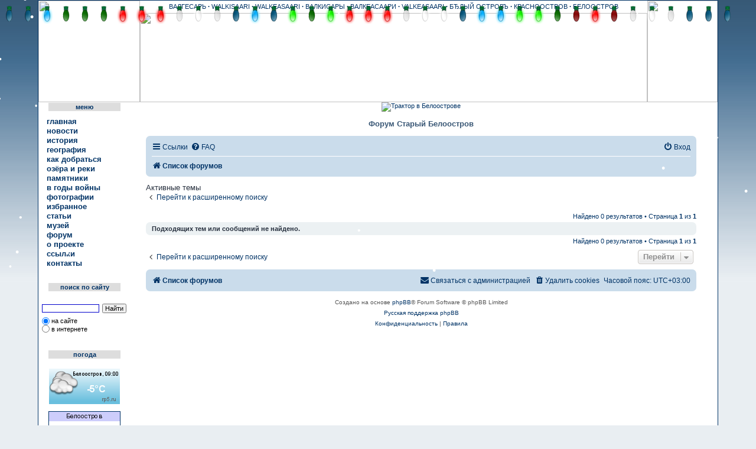

--- FILE ---
content_type: text/html; charset=UTF-8
request_url: http://beloostrov.ru/forum/search.php?search_id=active_topics&sid=109f0ccab8478d8b3cd0cea0843a7778
body_size: 7846
content:
<!DOCTYPE html>
<html dir="ltr" lang="ru">
<head>
<meta charset="utf-8" />
<meta http-equiv="X-UA-Compatible" content="IE=edge">
<meta name="viewport" content="width=device-width, initial-scale=1" />

<title>Старый Белоостров - Активные темы</title>

        <link rel="alternate" type="application/atom+xml" title="Канал - Старый Белоостров" href="/forum/feed?sid=277a08298cd55c9039f1c6c1919738f1">                        <link rel="alternate" type="application/atom+xml" title="Канал - Новые темы" href="/forum/feed/topics?sid=277a08298cd55c9039f1c6c1919738f1">                                

<!--
        phpBB style name: prosilver
        Based on style:   prosilver (this is the default phpBB3 style)
        Original author:  Tom Beddard ( http://www.subBlue.com/ )
        Modified by:
-->

<link href="./assets/css/font-awesome.min.css?assets_version=183" rel="stylesheet">
<link href="./styles/prosilver/theme/stylesheet.css?assets_version=183" rel="stylesheet">
<link href="./styles/prosilver/theme/ru/stylesheet.css?assets_version=183" rel="stylesheet">




<!--[if lte IE 9]>
        <link href="./styles/prosilver/theme/tweaks.css?assets_version=183" rel="stylesheet">
<![endif]-->

		<script type="text/javascript">
// <![CDATA[
	function switchProfiles() {
		var pss_cont = $('#page-body');
		var pss_btn = $('#profile-switcher');
		var pss_url = pss_btn.attr('href');
		var pss_left = pss_cont.hasClass('leftsided');

		phpbb.addAjaxCallback('pss', function(res) {
			if (res.success) {
				if(pss_left) {
					pss_cont.removeClass('leftsided');
					pss_btn.parent('li').attr('class', 'small-icon icon-pss-left');
					pss_btn.html('Минипрофили слева');
					pss_url = pss_url.substring(0, pss_url.length - 1) + '1';
				} else {
					pss_cont.addClass('leftsided');
					pss_btn.parent('li').attr('class', 'small-icon icon-pss-right');
					pss_btn.html('Минипрофили справа');
					pss_url = pss_url.substring(0, pss_url.length - 1) + '0';
				}
				pss_btn.attr('href', pss_url);
			}
		});
	}
// ]]>
</script>

	
<link href="./ext/anavaro/postlove/styles/all/theme/default.css?assets_version=183" rel="stylesheet" media="screen" />
<link href="./ext/prosk8er/snowstormlights/styles/all/template/snowstorm/lights/christmaslights.css?assets_version=183" rel="stylesheet" media="screen" />
<link href="./ext/tatiana5/profileSideSwitcher/styles/prosilver/theme/profile_side_switcher.css?assets_version=183" rel="stylesheet" media="screen" />
<link href="./ext/tatiana5/profileSideSwitcher/styles/prosilver/theme/ru/profile_side_switcher.css?assets_version=183" rel="stylesheet" media="screen" />
<link href="./ext/vse/abbc3/styles/all/theme/abbc3.min.css?assets_version=183" rel="stylesheet" media="screen" />
<link href="./ext/vse/lightbox/styles/all/template/lightbox/css/lightbox.min.css?assets_version=183" rel="stylesheet" media="screen" />


				
	
</head>
<body id="phpbb" class="nojs notouch section-search ltr ">



<table width="1150" border="0" cellspacing="0" cellpadding="2" align="center" valign="top" class="belmaintab">
<tr>
<td align="center" valign="top">

<!-- Таблица нового хедера -->
        <div id="divheader">

<table width="1150" border="0" cellspacing="0" cellpadding="0" height="172">
  <tr>
    <td align="left" valign="middle" rowspan="2" width="172"><a href="http://beloostrov.ru/" title="Старый Белоостров" alt="Старый Белоостров"><img src="img/header_logo_l_3_2.jpg" width="172" height="172"></a></td>
    <td height="21" align="center" background="img/header_top_fon_3_2.jpg" class="header_top_fon_3_2">ВАЛГЕСАРЬ
            <b>·</b> WALKISAARI <b>·</b> WALKEASAARI <b>·</b> ВАЛКИСАРЫ <b>·</b> ВАЛКЕАСААРИ <b>·</b> VALKEASAARI <b>·</b> БЂЛЫЙ ОСТРОВЪ <b>·</b> КРАСНООСТРОВ <b>·</b> БЕЛООСТРОВ</td>
    <td align="right" valign="middle" rowspan="2" width="119"><a href="http://beloostrov.ru/" title="Старый Белоостров" alt="Старый Белоостров"><img src="img/header_logo_r_3_2.jpg" width="119" height="172"></a></td>
  </tr>
  <tr>
    <td height="151" valign="middle" align="center"><img src="img/header_fon_forum_3_2.jpg" width="859" height="151"></td>
  </tr>
</table>


        </div>
<!-- Конец таблицы нового хедера -->

<!-- Все остальное -->


<table width="100%" border="0" cellspacing="0" align="center" cellpadding="0">
  <tr>
    <td width="155" align="center" valign="top" background="img/menu_fon.gif">

<!-- Меню -->
    <table width="155" border="0" cellspacing="0" cellpadding="0">
                    <tr>
                      <td rowspan="3" width="17" background="img/men_l.gif" height="20"></td>
                      <td height="1" background="img/men_t.gif"></td>
                      <td rowspan="3" width="16" background="img/men_r.gif" height="20"></td>
                    </tr>
                    <tr>
                      <td height="14" align="center" valign="middle" bgcolor="#DDDDDD" class="leftMenuHeaderNew">меню</td>
                    </tr>
                    <tr>
                      <td height="5" background="img/men_b.gif"></td>
                    </tr>
                  </table>
                  <table width="100%" border="0" cellspacing="0" cellpadding="0">
                    <tr>
                      <td height="5"></td>
                    </tr>
                  </table>
                 <table width="100%" border="0" cellspacing="2" cellpadding="0">
                    <tr>
                      <td width="14" align="center" valign="middle" height="16"><img src="img/ul1.gif" width="11" height="11" name="m1"></td>
                      <td class="menu" align="left" valign="middle" height="16"><a href="../index.php" class="menu" onMouseOver="document.m1.src='img/ul22.gif'" onMouseOut="document.m1.src='img/ul1.gif'">главная</a></td>
                    </tr>
                    <tr>
                      <td width="14" align="center" valign="middle" height="16"><img src="img/ul1.gif" width="11" height="11" name="m111"></td>
                      <td class="menu" align="left" valign="middle" height="16"><a href="../news/" class="menu" onMouseOver="document.m111.src='img/ul22.gif'" onMouseOut="document.m111.src='img/ul1.gif'">новости</a></td>
                    </tr>
                    <tr>
                      <td width="14" align="center" valign="middle" height="16"><img src="img/ul1.gif" width="11" height="11" name="m2"></td>
                      <td class="menu" align="left" valign="middle" height="16"><a href="../history.php" class="menu" onMouseOver="document.m2.src='img/ul22.gif'" onMouseOut="document.m2.src='img/ul1.gif'">история</a></td>
                    </tr>
                    <tr>
                      <td width="14" align="center" valign="middle" height="16"><img src="img/ul1.gif" width="11" height="11" name="m3"></td>
                      <td class="menu" align="left" valign="middle" height="16"><a href="../geo.php" class="menu" onMouseOver="document.m3.src='img/ul22.gif'" onMouseOut="document.m3.src='img/ul1.gif'">география</a></td>
                    </tr>

                     <tr>
                      <td width="14" align="center" valign="middle" height="16"><img src="img/ul1.gif" width="11" height="11" name="m33"></td>
                      <td class="menu" align="left" valign="middle" height="16"><a href="../road.php" class="menu" onMouseOver="document.m33.src='img/ul22.gif'" onMouseOut="document.m33.src='img/ul1.gif'">как
                        добраться</a></td>
                    </tr>

                    <tr>
                      <td width="14" align="center" valign="middle" height="16"><img src="img/ul1.gif" width="11" height="11" name="m5"></td>
                      <td class="menu" align="left" valign="middle" height="16"><a href="../ozera.php" class="menu" onMouseOver="document.m5.src='img/ul22.gif'" onMouseOut="document.m5.src='img/ul1.gif'">озёра и реки</a></td>
                    </tr>
                    <tr>
                      <td width="14" align="center" valign="middle" height="16"><img src="img/ul1.gif" width="11" height="11" name="m6"></td>
                      <td class="menu" align="left" valign="middle" height="16"><a href="../pamyat.php" class="menu" onMouseOver="document.m6.src='img/ul22.gif'" onMouseOut="document.m6.src='img/ul1.gif'">памятники</a></td>
                    </tr>
               <tr>
                      <td width="14" align="center" valign="middle" height="16"><img src="img/ul1.gif" width="11" height="11" name="m66"></td>
                      <td class="menu" align="left" valign="middle" height="16"><a href="../war.php" class="menu" onMouseOver="document.m66.src='img/ul22.gif'" onMouseOut="document.m66.src='img/ul1.gif'">в
                        годы войны</a></td>
                    </tr>
                    <tr>
                      <td width="14" align="center" valign="middle" height="16"><img src="img/ul1.gif" width="11" height="11" name="m7"></td>
                      <td class="menu" align="left" valign="middle" height="16"><a href="../foto.html" class="menu" onMouseOver="document.m7.src='img/ul22.gif'" onMouseOut="document.m7.src='img/ul1.gif'">фотографии</a></td>
                    </tr>
                    <tr>
                      <td width="14" align="center" valign="middle" height="16"><img src="img/ul1.gif" width="11" height="11" name="m77"></td>
                      <td class="menu" align="left" valign="middle" height="16"><a href="../interest.php" class="menu" onMouseOver="document.m77.src='img/ul22.gif'" onMouseOut="document.m77.src='img/ul1.gif'">избранное</a></td>
                    </tr>
                    <tr>
                      <td width="14" align="center" valign="middle" height="16"><img src="img/ul1.gif" width="11" height="11" name="m777"></td>
                      <td class="menu" align="left" valign="middle" height="16"><a href="../stat.php" class="menu" onMouseOver="document.m777.src='img/ul22.gif'" onMouseOut="document.m777.src='img/ul1.gif'">статьи</a></td>
                    </tr>
                    <tr>
                      <td width="14" align="center" valign="middle" height="16"><img src="img/ul1.gif" width="11" height="11" name="m78"></td>
                      <td class="menu" align="left" valign="middle" height="16"><a href="../musei.php" class="menu" onMouseOver="document.m78.src='img/ul22.gif'" onMouseOut="document.m78.src='img/ul1.gif'">музей</a></td>
                    </tr>
                    <tr>
                      <td width="14" align="center" valign="middle" height="16"><img src="img/ul1.gif" width="11" height="11" name="m9"></td>
                      <td class="menu" align="left" valign="middle" height="16"><a href="index.php" class="menu" onMouseOver="document.m9.src='img/ul22.gif'" onMouseOut="document.m9.src='img/ul1.gif'">форум</a></td>
                    </tr>
                    <tr>
                      <td width="14" align="center" valign="middle" height="16"><img src="img/ul1.gif" width="11" height="11" name="m10"></td>
                      <td class="menu" align="left" valign="middle" height="16"><a href="../about.php" class="menu" onMouseOver="document.m10.src='img/ul22.gif'" onMouseOut="document.m10.src='img/ul1.gif'">о
                        проекте</a></td>
                    </tr>
                    <tr>
                      <td width="14" align="center" valign="middle" height="16"><img src="img/ul1.gif" width="11" height="11" name="m10_1"></td>
                      <td class="menu" align="left" valign="middle" height="16"><a href="../links.php" class="menu" onMouseOver="document.m10_1.src='img/ul22.gif'" onMouseOut="document.m10_1.src='img/ul1.gif'">ссылки</a></td>
                    </tr>
                    <tr>
                      <td width="14" align="center" valign="middle" height="16"><img src="img/ul1.gif" width="11" height="11" name="m11"></td>
                      <td class="menu" align="left" valign="middle" height="16"><a href="../feedback/" class="menu" onMouseOver="document.m11.src='img/ul22.gif'" onMouseOut="document.m11.src='img/ul1.gif'">контакты</a></td>
                    </tr>
                  </table>

                  <br><br>

                  <table width="155" border="0" cellspacing="0" cellpadding="0">
                    <tr>
                      <td rowspan="3" width="17" background="img/men_l.gif" height="20"></td>
                      <td height="1" background="img/men_t.gif"></td>
                      <td rowspan="3" width="16" background="img/men_r.gif" height="20"></td>
                    </tr>
                    <tr>
                      <td height="14" align="center" valign="middle" bgcolor="#DDDDDD" class="leftMenuHeaderNew">поиск по сайту</td>
                    </tr>
                    <tr>
                      <td height="5" background="img/men_b.gif"></td>
                    </tr>
                  </table>
                  <table width="100%" border="0" cellspacing="0" cellpadding="0">
                    <tr>
                      <td height="10"></td>
                    </tr>
                  </table>
<div class="ya-site-form ya-site-form_inited_no" onclick="return {'action':'../search_results.php','arrow':false,'bg':'transparent','fontsize':11,'fg':'#000000','language':'ru','logo':'rb','publicname':'Поиск на beloostrov.ru','suggest':true,'target':'_self','tld':'ru','type':2,'usebigdictionary':true,'searchid':2200388,'webopt':true,'websearch':false,'input_fg':'#000000','input_bg':'#ffffff','input_fontStyle':'normal','input_fontWeight':'normal','input_placeholder':'','input_placeholderColor':'#000000','input_borderColor':'#0000cc'}">
<form action="http://yandex.ru/sitesearch" method="get" target="_self"><input type="hidden" name="searchid" value="2200388"/><input type="hidden" name="l10n" value="ru"/><input type="hidden" name="reqenc" value=""/><input type="search" name="text" value=""/><input type="submit" value="Найти"/></form></div>
<style type="text/css">.ya-page_js_yes .ya-site-form_inited_no { display: none; }</style><script type="text/javascript">(function(w,d,c){var s=d.createElement('script'),h=d.getElementsByTagName('script')[0],e=d.documentElement;if((' '+e.className+' ').indexOf(' ya-page_js_yes ')===-1){e.className+=' ya-page_js_yes';}s.type='text/javascript';s.async=true;s.charset='utf-8';s.src=(d.location.protocol==='https:'?'https:':'http:')+'//site.yandex.net/v2.0/js/all.js';h.parentNode.insertBefore(s,h);(w[c]||(w[c]=[])).push(function(){Ya.Site.Form.init()})})(window,document,'yandex_site_callbacks');</script>
<br><br>

                  <table width="155" border="0" cellspacing="0" cellpadding="0">
                    <tr>
                      <td rowspan="3" width="17" background="img/men_l.gif" height="20"></td>
                      <td height="1" background="img/men_t.gif"></td>
                      <td rowspan="3" width="16" background="img/men_r.gif" height="20"></td>
                    </tr>
                    <tr>
                      <td height="14" align="center" valign="middle" bgcolor="#DDDDDD" class="leftMenuHeaderNew">погода</td>
                    </tr>
                    <tr>
                      <td height="5" background="img/men_b.gif"></td>
                    </tr>
                  </table><br>


<a href="https://rp5.ru/7173/ru"><img border=0 width=120 height=60 src="https://rp5.ru/informer/120x60x2.php?f=17&id=7173&lang=ru&um=00000"></a><br><br>

                  <table border="0" cellspacing="0" cellpadding="0">
                  <tr>
                  <td class="photos" align="right" valign="bottom">
                  <a href="http://www.nepogoda.ru/russia/leningrad_region/beloostrov/" title="Погода в Белоострове"><img src="http://inf.nepogoda.ru/c/762/14814/126.png" alt="Прогноз погоды в Белоострове" width=120 height=120 border=0></a>
                  </td>                  </tr>
                  </table>
                  <br><br>








<table width="155" border="0" cellspacing="0" cellpadding="0">
                    <tr>
                      <td rowspan="3" width="17" background="img/men_l.gif" height="20"></td>
                      <td height="1" background="img/men_t.gif"></td>
                      <td rowspan="3" width="16" background="img/men_r.gif" height="20"></td>
                    </tr>
                    <tr>
                      <td height="14" align="center" valign="middle" bgcolor="#DDDDDD" class="leftMenuHeaderNew">статистика</td>
                    </tr>
                    <tr>
                      <td height="5" background="img/men_b.gif"></td>
                    </tr>
                  </table>
                  <br>
 <!--Rating@Mail.ru COUNTEr--><script language="JavaScript" type="text/javascript"><!--
d=document;var a='';a+=';r='+escape(d.referrer)
js=10//--></script><script language="JavaScript1.1" type="text/javascript"><!--
a+=';j='+navigator.javaEnabled()
js=11//--></script><script language="JavaScript1.2" type="text/javascript"><!--
s=screen;a+=';s='+s.width+'*'+s.height
a+=';d='+(s.colorDepth?s.colorDepth:s.pixelDepth)
js=12//--></script><script language="JavaScript1.3" type="text/javascript"><!--
js=13//--></script><script language="JavaScript" type="text/javascript"><!--
d.write('<a href="http://top.mail.ru/jump?from=1125073"'+
' target=_top><img src="http://da.c2.b1.a1.top.list.ru/counter'+
'?id=1125073;t=210;js='+js+a+';rand='+Math.random()+
'" alt="Рейтинг@Mail.ru"'+' border=0 height=31 width=88/><\/a>')
if(11<js)d.write('<'+'!-- ')//--></script><noscript><a
target=_top href="http://top.mail.ru/jump?from=1125073"><img
src="http://da.c2.b1.a1.top.list.ru/counter?js=na;id=1125073;t=210"
border=0 height=31 width=88
alt="Рейтинг@Mail.ru"/></a></noscript><script language="JavaScript" type="text/javascript"><!--
if(11<js)d.write('--'+'>')//--></script>
                  <!--/COUNTER--> <br><br>

<br>
<table width="155" border="0" cellspacing="0" cellpadding="0">
                    <tr>
                      <td rowspan="3" width="17" background="img/men_l.gif" height="20"></td>
                      <td height="1" background="img/men_t.gif"></td>
                      <td rowspan="3" width="16" background="img/men_r.gif" height="20"></td>
                    </tr>
                    <tr>
                      <td height="14" align="center" valign="middle" bgcolor="#DDDDDD" class="leftMenuHeaderNew">мы вКонтакте</td>
                    </tr>
                    <tr>
                      <td height="5" background="img/men_b.gif"></td>
                    </tr>
                  </table>
                  <br>

<script type="text/javascript" src="https://vk.com/js/api/openapi.js?154"></script>

<!-- VK Widget -->
<div id="vk_groups"></div>
<script type="text/javascript">
VK.Widgets.Group("vk_groups", {mode: 1, color1: 'D1E5F7', color3: '0C3E76', width: "145"}, 731613);
</script>


<!-- Конец меню -->

    </td>
    <td width="995" align="center" valign="top">

        <table width="98%" border="0" cellspacing="0" cellpadding="0">
        <tr>
         <td align="center" valign="top">

<table>
<tr>
<td align="center" valign="top">

<a href="http://beloostrov.ru/forum/viewtopic.php?f=11&t=2856"><img src="http://www.beloostrov.ru/img/volvo_ban2.jpg" width="900" height="120" border="0" alt="Трактор в Белоострове" title="Трактор в Белоострове"></a>

             </td>
</tr>
</table>

<br>

<table width="100%" border="0" cellspacing="0" cellpadding="0">
<tr>
<td width="17" height="17" align="right" valign="bottom"><img src="img/ugol_tl.gif" width="17" height="17"></td>
<td height="17" background="img/fon_tab_hor.gif" align="center">
<table width="192" border="0" cellspacing="0" cellpadding="0" align="center" height="17">
<tr>
<td align="center" valign="middle" bgcolor="#FFFFFF" class="deb13"> Форум Старый Белоостров </td>
</tr>
</table>
</td>
<td width="17" height="17" align="left" valign="bottom"><img src="img/ugol_tr.gif" width="17" height="17"></td>
</tr>
<tr>
<td width="17" background="img/fon_tab_vert.gif"></td>
<td>
<br>


<!-- Сам форум -->


<div id="lights"></div>

        <a id="top" class="top-anchor" accesskey="t"></a>
        <div id="page-header">

                                <div class="navbar" role="navigation">
	<div class="inner">

	<ul id="nav-main" class="nav-main linklist" role="menubar">

		<li id="quick-links" class="quick-links dropdown-container responsive-menu" data-skip-responsive="true">
			<a href="#" class="dropdown-trigger">
				<i class="icon fa-bars fa-fw" aria-hidden="true"></i><span>Ссылки</span>
			</a>
			<div class="dropdown">
				<div class="pointer"><div class="pointer-inner"></div></div>
				<ul class="dropdown-contents" role="menu">
					
											<li class="separator"></li>
																									<li>
								<a href="./search.php?search_id=unanswered&amp;sid=277a08298cd55c9039f1c6c1919738f1" role="menuitem">
									<i class="icon fa-file-o fa-fw icon-gray" aria-hidden="true"></i><span>Темы без ответов</span>
								</a>
							</li>
							<li>
								<a href="./search.php?search_id=active_topics&amp;sid=277a08298cd55c9039f1c6c1919738f1" role="menuitem">
									<i class="icon fa-file-o fa-fw icon-blue" aria-hidden="true"></i><span>Активные темы</span>
								</a>
							</li>
							<li class="separator"></li>
							<li>
								<a href="./search.php?sid=277a08298cd55c9039f1c6c1919738f1" role="menuitem">
									<i class="icon fa-search fa-fw" aria-hidden="true"></i><span>Поиск</span>
								</a>
							</li>
					
										<li class="separator"></li>

									</ul>
			</div>
		</li>

				<li data-skip-responsive="true">
			<a href="/forum/help/faq?sid=277a08298cd55c9039f1c6c1919738f1" rel="help" title="Часто задаваемые вопросы" role="menuitem">
				<i class="icon fa-question-circle fa-fw" aria-hidden="true"></i><span>FAQ</span>
			</a>
		</li>
						
			<li class="rightside"  data-skip-responsive="true">
			<a href="./ucp.php?mode=login&amp;sid=277a08298cd55c9039f1c6c1919738f1" title="Вход" accesskey="x" role="menuitem">
				<i class="icon fa-power-off fa-fw" aria-hidden="true"></i><span>Вход</span>
			</a>
		</li>
						</ul>

	<ul id="nav-breadcrumbs" class="nav-breadcrumbs linklist navlinks" role="menubar">
								<li class="breadcrumbs" itemscope itemtype="http://schema.org/BreadcrumbList">
										<span class="crumb"  itemtype="http://schema.org/ListItem" itemprop="itemListElement" itemscope><a href="./index.php?sid=277a08298cd55c9039f1c6c1919738f1" itemtype="https://schema.org/Thing" itemprop="item" accesskey="h" data-navbar-reference="index"><i class="icon fa-home fa-fw"></i><span itemprop="name">Список форумов</span></a><meta itemprop="position" content="1" /></span>

								</li>
		
					<li class="rightside responsive-search">
				<a href="./search.php?sid=277a08298cd55c9039f1c6c1919738f1" title="Параметры расширенного поиска" role="menuitem">
					<i class="icon fa-search fa-fw" aria-hidden="true"></i><span class="sr-only">Поиск</span>
				</a>
			</li>
			</ul>

	</div>
</div>
        </div>

        
        <a id="start_here" class="anchor"></a>
        <div id="page-body" class="page-body" role="main">
                
                

<h2 class="searchresults-title">Активные темы</h2>

	<p class="advanced-search-link">
		<a class="arrow-left" href="./search.php?sid=277a08298cd55c9039f1c6c1919738f1" title="Расширенный поиск">
			<i class="icon fa-angle-left fa-fw icon-black" aria-hidden="true"></i><span>Перейти к расширенному поиску</span>
		</a>
	</p>


	<div class="action-bar bar-top">

	
		
		<div class="pagination">
						Найдено 0 результатов
							 &bull; Страница <strong>1</strong> из <strong>1</strong>
					</div>
	</div>


			<div class="panel">
			<div class="inner">
			<strong>Подходящих тем или сообщений не найдено.</strong>
			</div>
		</div>
	

<div class="action-bar bottom">
	
	<div class="pagination">
		Найдено 0 результатов
					 &bull; Страница <strong>1</strong> из <strong>1</strong>
			</div>
</div>


<div class="action-bar actions-jump">
		<p class="jumpbox-return">
		<a class="left-box arrow-left" href="./search.php?sid=277a08298cd55c9039f1c6c1919738f1" title="Расширенный поиск" accesskey="r">
			<i class="icon fa-angle-left fa-fw icon-black" aria-hidden="true"></i><span>Перейти к расширенному поиску</span>
		</a>
	</p>
	
		<div class="jumpbox dropdown-container dropdown-container-right dropdown-up dropdown-left dropdown-button-control" id="jumpbox">
			<span title="Перейти" class="button button-secondary dropdown-trigger dropdown-select">
				<span>Перейти</span>
				<span class="caret"><i class="icon fa-sort-down fa-fw" aria-hidden="true"></i></span>
			</span>
		<div class="dropdown">
			<div class="pointer"><div class="pointer-inner"></div></div>
			<ul class="dropdown-contents">
																				<li><a href="./viewforum.php?f=19&amp;sid=277a08298cd55c9039f1c6c1919738f1" class="jumpbox-cat-link"> <span> Белоостров</span></a></li>
																<li><a href="./viewforum.php?f=1&amp;sid=277a08298cd55c9039f1c6c1919738f1" class="jumpbox-sub-link"><span class="spacer"></span> <span>&#8627; &nbsp; История</span></a></li>
																<li><a href="./viewforum.php?f=10&amp;sid=277a08298cd55c9039f1c6c1919738f1" class="jumpbox-sub-link"><span class="spacer"></span> <span>&#8627; &nbsp; Эхо Войны</span></a></li>
																<li><a href="./viewforum.php?f=3&amp;sid=277a08298cd55c9039f1c6c1919738f1" class="jumpbox-sub-link"><span class="spacer"></span> <span>&#8627; &nbsp; Достопримечательности</span></a></li>
																<li><a href="./viewforum.php?f=7&amp;sid=277a08298cd55c9039f1c6c1919738f1" class="jumpbox-sub-link"><span class="spacer"></span> <span>&#8627; &nbsp; Фотоотчёты</span></a></li>
																<li><a href="./viewforum.php?f=9&amp;sid=277a08298cd55c9039f1c6c1919738f1" class="jumpbox-sub-link"><span class="spacer"></span> <span>&#8627; &nbsp; Сад-огород</span></a></li>
																<li><a href="./viewforum.php?f=11&amp;sid=277a08298cd55c9039f1c6c1919738f1" class="jumpbox-sub-link"><span class="spacer"></span> <span>&#8627; &nbsp; Объявления</span></a></li>
																<li><a href="./viewforum.php?f=21&amp;sid=277a08298cd55c9039f1c6c1919738f1" class="jumpbox-cat-link"> <span> неБелоостров</span></a></li>
																<li><a href="./viewforum.php?f=12&amp;sid=277a08298cd55c9039f1c6c1919738f1" class="jumpbox-sub-link"><span class="spacer"></span> <span>&#8627; &nbsp; 78-й регион: Санкт-Петербург</span></a></li>
																<li><a href="./viewforum.php?f=13&amp;sid=277a08298cd55c9039f1c6c1919738f1" class="jumpbox-sub-link"><span class="spacer"></span> <span>&#8627; &nbsp; 47-й регион: Ленинградская область</span></a></li>
																<li><a href="./viewforum.php?f=14&amp;sid=277a08298cd55c9039f1c6c1919738f1" class="jumpbox-sub-link"><span class="spacer"></span> <span>&#8627; &nbsp; 358-й регион: Suomi-Finland-Финляндия</span></a></li>
																<li><a href="./viewforum.php?f=22&amp;sid=277a08298cd55c9039f1c6c1919738f1" class="jumpbox-cat-link"> <span> Разное</span></a></li>
																<li><a href="./viewforum.php?f=15&amp;sid=277a08298cd55c9039f1c6c1919738f1" class="jumpbox-sub-link"><span class="spacer"></span> <span>&#8627; &nbsp; Всякая всячина</span></a></li>
																<li><a href="./viewforum.php?f=6&amp;sid=277a08298cd55c9039f1c6c1919738f1" class="jumpbox-sub-link"><span class="spacer"></span> <span>&#8627; &nbsp; Сайт и Форум</span></a></li>
											</ul>
		</div>
	</div>

	</div>

                        </div>


<div id="page-footer" class="page-footer" role="contentinfo">
        <div class="navbar" role="navigation">
	<div class="inner">

	<ul id="nav-footer" class="nav-footer linklist" role="menubar">
		<li class="breadcrumbs">
									<span class="crumb"><a href="./index.php?sid=277a08298cd55c9039f1c6c1919738f1" data-navbar-reference="index"><i class="icon fa-home fa-fw" aria-hidden="true"></i><span>Список форумов</span></a></span>					</li>
		
				<li class="rightside">Часовой пояс: <span title="UTC+3">UTC+03:00</span></li>
							<li class="rightside">
				<a href="./ucp.php?mode=delete_cookies&amp;sid=277a08298cd55c9039f1c6c1919738f1" data-ajax="true" data-refresh="true" role="menuitem">
					<i class="icon fa-trash fa-fw" aria-hidden="true"></i><span>Удалить cookies</span>
				</a>
			</li>
																<li class="rightside" data-last-responsive="true">
				<a href="./memberlist.php?mode=contactadmin&amp;sid=277a08298cd55c9039f1c6c1919738f1" role="menuitem">
					<i class="icon fa-envelope fa-fw" aria-hidden="true"></i><span>Связаться с администрацией</span>
				</a>
			</li>
			</ul>

	</div>
</div>

        <div class="copyright">
                                <p class="footer-row">
                        <span class="footer-copyright">Создано на основе <a href="https://www.phpbb.com/">phpBB</a>&reg; Forum Software &copy; phpBB Limited</span>
                </p>
                                <p class="footer-row">
                        <span class="footer-copyright"><a href='http://www.phpbbguru.net/'>Русская поддержка phpBB</a></span>
                </p>
                                                <p class="footer-row">
                        <a class="footer-link" href="./ucp.php?mode=privacy&amp;sid=277a08298cd55c9039f1c6c1919738f1" title="Конфиденциальность" role="menuitem">
                                <span class="footer-link-text">Конфиденциальность</span>
                        </a>
                        |
                        <a class="footer-link" href="./ucp.php?mode=terms&amp;sid=277a08298cd55c9039f1c6c1919738f1" title="Правила" role="menuitem">
                                <span class="footer-link-text">Правила</span>
                        </a>
                </p>
                                        </div>

        <div id="darkenwrapper" class="darkenwrapper" data-ajax-error-title="Ошибка AJAX" data-ajax-error-text="При обработке запроса произошла ошибка." data-ajax-error-text-abort="Запрос прерван пользователем." data-ajax-error-text-timeout="Время запроса истекло; повторите попытку." data-ajax-error-text-parsererror="При выполнении запроса возникла непредвиденная ошибка, и сервер вернул неверный ответ.">
                <div id="darken" class="darken">&nbsp;</div>
        </div>

        <div id="phpbb_alert" class="phpbb_alert" data-l-err="Ошибка" data-l-timeout-processing-req="Время выполнения запроса истекло.">
                <a href="#" class="alert_close">
                        <i class="icon fa-times-circle fa-fw" aria-hidden="true"></i>
                </a>
                <h3 class="alert_title">&nbsp;</h3><p class="alert_text"></p>
        </div>
        <div id="phpbb_confirm" class="phpbb_alert">
                <a href="#" class="alert_close">
                        <i class="icon fa-times-circle fa-fw" aria-hidden="true"></i>
                </a>
                <div class="alert_text"></div>
        </div>
</div>

</div>

<div>
        <a id="bottom" class="anchor" accesskey="z"></a>
        <img src="./cron.php?cron_type=cron.task.core.tidy_search&amp;sid=277a08298cd55c9039f1c6c1919738f1" width="1" height="1" alt="cron" /></div>

<script src="./assets/javascript/jquery.min.js?assets_version=183"></script>
<script src="./assets/javascript/core.js?assets_version=183"></script>


<script type="text/javascript">
var elonw_title = 'ELONW';
var source=removeSubdomain(location.hostname);
$(document).on('click',('a[href^="http://"], a[href^="https://"], a[href^="ftp://"]'), function() {
   var href = $(this).attr('href');
   var hostname = this.hostname;
   if(hostname && removeSubdomain(hostname)!==source)
   {
      window.open(href);
      return false;
   }
});
(function($) {
   $('.forum_link').each(function(){
      $(this).find('a').attr("onclick","window.open(this.href);return false;").attr("rel", "nofollow");
   });   
})(jQuery);
function removeSubdomain(a,b){return a.split(".").slice(-(b||2)).join(".")};
</script>
									<script>
		var vseLightbox = {};
		vseLightbox.resizeWidth = 200;
		vseLightbox.lightboxGal = 1;
		vseLightbox.lightboxSig = 1;
		vseLightbox.imageTitles = 1;
	</script>

<script src="./ext/prosk8er/snowstormlights/styles/all/template/snowstorm/lights/soundmanager2-nodebug-jsmin.js?assets_version=183"></script>
<script src="./ext/prosk8er/snowstormlights/styles/all/template/snowstorm/lights/animation-min.js?assets_version=183"></script>
<script src="./ext/prosk8er/snowstormlights/styles/all/template/snowstorm/lights/christmaslights.js?assets_version=183"></script>
<script src="./ext/prosk8er/snowstormlights/styles/all/template/snowstorm/lights/init.js?assets_version=183"></script>
<script src="./ext/prosk8er/snowstormlights/styles/all/template/snowstorm/snowstorm-min.js?assets_version=183"></script>
<script src="./styles/prosilver/template/forum_fn.js?assets_version=183"></script>
<script src="./styles/prosilver/template/ajax.js?assets_version=183"></script>
<script src="./ext/vse/abbc3/styles/all/template/js/abbc3.min.js?assets_version=183"></script>
<script src="./ext/vse/lightbox/styles/all/template/js/resizer.js?assets_version=183"></script>
<script src="./ext/vse/lightbox/styles/all/template/lightbox/js/lightbox.min.js?assets_version=183"></script>



</td>
<td width="17" background="img/fon_tab_vert.gif"></td>
</tr>
<tr>
<td width="17" height="17" align="right" valign="top"><img src="img/ugol_bl.gif" width="17" height="17"></td>
<td height="17" background="img/fon_tab_hor.gif"></td>
<td width="17" height="17" align="left" valign="top"><img src="img/ugol_br.gif" width="17" height="17"></td>
</tr>
</table>



<table>
<tr>
<td>

<!-- Yandex.RTB R-A-137913-2 -->
<div id="yandex_rtb_R-A-137913-2"></div>
<script type="text/javascript">
    (function(w, d, n, s, t) {
        w[n] = w[n] || [];
        w[n].push(function() {
            Ya.Context.AdvManager.render({
                blockId: "R-A-137913-2",
                renderTo: "yandex_rtb_R-A-137913-2",
                async: true
            });
        });
        t = d.getElementsByTagName("script")[0];
        s = d.createElement("script");
        s.type = "text/javascript";
        s.src = "//an.yandex.ru/system/context.js";
        s.async = true;
        t.parentNode.insertBefore(s, t);
    })(this, this.document, "yandexContextAsyncCallbacks");
</script>

</td>
</tr>
</table>


         </td>
        </tr>
        </table>


    </td>
    <td width="9" background="img/r_fon_forum.jpg">&nbsp;</td>
  </tr>
</table>


<!-- Конец всего остального -->

<!-- Новая таблица футера -->
<table width="100%" border="0" cellspacing="0" cellpadding="0">
  <tr>
    <td colspan="3" height="117" background="img/footer_fon_forum.jpg">
      <table width="1150" border="0" cellspacing="0" cellpadding="0" height="117">
        <tr>
          <td height="40" width="650"></td>
          <td align="center" valign="bottom" width="500"><span style="copy_3_2">Разработка и поддержка: <a href="http://beloostrov.ru/feedback/" title="связаться с автором"><b>Aqua$erg</b></a> © 2006 - 2025</span></td>
        </tr>
        <tr>
          <td></td>
          <td width="50%"></td>
        </tr>
      </table>
    </td>
  </tr>
</table>
<!-- Конец новой таблицы футера -->


</td>
</tr>
</table>

</body>
</html>
